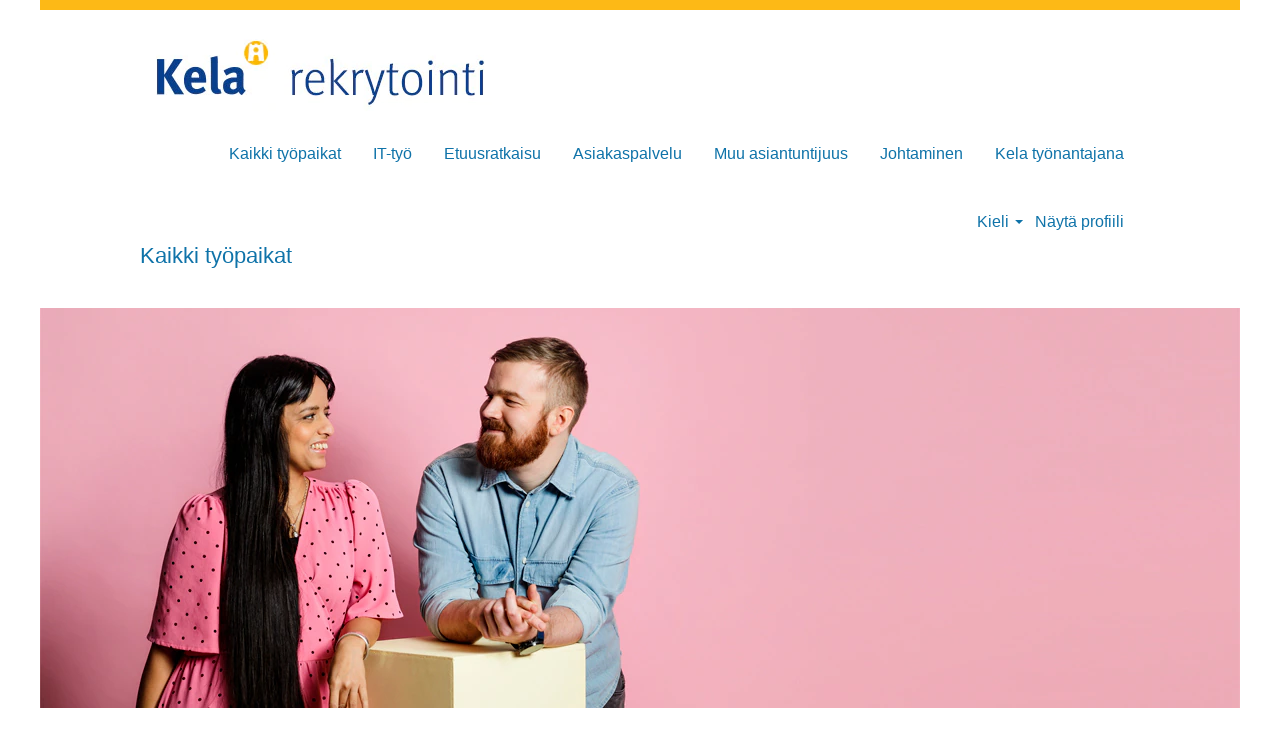

--- FILE ---
content_type: text/html;charset=UTF-8
request_url: https://ura.kela.fi/go/Kaikki-ty%C3%B6paikat/3747001/?q=&sortColumn=sort_location&sortDirection=asc
body_size: 44768
content:
<!DOCTYPE html>
<html class="html5" xml:lang="fi-FI" lang="fi-FI" xmlns="http://www.w3.org/1999/xhtml">

        <head>
            <meta http-equiv="X-UA-Compatible" content="IE=edge,chrome=1" />
            <meta http-equiv="Content-Type" content="text/html;charset=UTF-8" />
            <meta http-equiv="Content-Type" content="text/html; charset=utf-8" />
                <meta name="viewport" content="width=device-width, initial-scale=1.0" />
                        <link type="text/css" class="keepscript" rel="stylesheet" href="https://ura.kela.fi/platform/bootstrap/3.4.8_NES/css/bootstrap.min.css" />
                            <link type="text/css" rel="stylesheet" href="/platform/css/j2w/min/bootstrapV3.global.responsive.min.css?h=906dcb68" />
                <script type="text/javascript" src="https://performancemanager.successfactors.eu/verp/vmod_v1/ui/extlib/jquery_3.5.1/jquery.js"></script>
                <script type="text/javascript" src="https://performancemanager.successfactors.eu/verp/vmod_v1/ui/extlib/jquery_3.5.1/jquery-migrate.js"></script>
            <script type="text/javascript" src="/platform/js/jquery/jquery-migrate-1.4.1.js"></script>
            <title></title>
        <meta name="title" />
        <meta name="keywords" />
        <meta name="description" />   
        <link rel="canonical" href="https://ura.kela.fi/go/Kaikki-ty%C3%B6paikat/3747001/" />      
        <link rel="alternate" type="application/rss+xml" title="Kaikki työpaikat" href="https://ura.kela.fi/services/rss/category/?catid=3747001" />

        <meta prefix="og: http://ogp.me/ns#" property="og:title" />
        <meta prefix="og: http://ogp.me/ns#" property="og:description" />
        <meta name="twitter:card" content="summary" />
        <meta name="twitter:title" />
        <meta name="twitter:description" />
                <link type="text/css" rel="stylesheet" href="//rmkcdn.successfactors.com/893fa8b5/30fd53f7-1325-4147-b1e9-1.css" />
                            <link type="text/css" rel="stylesheet" href="/platform/csb/css/header1.css?h=906dcb68" />
                            <link type="text/css" rel="stylesheet" href="/platform/css/j2w/min/sitebuilderframework.min.css?h=906dcb68" />
                            <link type="text/css" rel="stylesheet" href="/platform/css/j2w/min/BS3ColumnizedSearch.min.css?h=906dcb68" />
                            <link type="text/css" rel="stylesheet" href="/platform/fontawesome4.7/css/font-awesome-4.7.0.min.css?h=906dcb68" /><script type="text/javascript"></script>

        <link rel="shortcut icon" type="image/x-icon" />
            <style id="antiClickjack" type="text/css">body{display:none !important;}</style>
            <script type="text/javascript" id="antiClickJackScript">
                if (self === top) {
                    var antiClickjack = document.getElementById("antiClickjack");
                    antiClickjack.parentNode.removeChild(antiClickjack);
                } else {
                    top.location = self.location;
                }
            </script>
        </head>

        <body class="coreCSB talentlanding-page body   body" id="body">

    <div class="ukCookiePolicy" style="display:none;">
        <div class="centered container "><p>Jatkamalla sivuston k&auml;ytt&ouml;&auml; hyv&auml;ksyt ev&auml;steiden k&auml;yt&ouml;n.</p> 
            <br />
            <button id="cookie-acknowledge" tabindex="1" title="Hyväksy" class="btn bannerButton" aria-label="Hyväksy evästeiden käyttö">
                Hyväksy</button>
            <button id="cookie-close" tabindex="1" title="Sulje" class="btn bannerButton" aria-label="Sulje evästeilmoitus">
                Sulje</button>
        </div>
    </div>

        <div id="outershell" class="outershell">

    <div id="header" class="header headermain slightlylimitwidth " role="banner">
            <div id="headerbordertop" class="headerbordertop slightlylimitwidth"></div>
        <script type="text/javascript">
            //<![CDATA[
            $(function()
            {
                /* Using 'skipLinkSafari' to include CSS styles specific to Safari. */
                if (navigator.userAgent.indexOf('Safari') != -1 && navigator.userAgent.indexOf('Chrome') == -1) {
                    $("#skipLink").attr('class', 'skipLinkSafari');
                }
            });
            //]]>
        </script>
        <div id="skip">
            <a href="#content" id="skipLink" class="skipLink" title="Siirry pääsisältöön"><span>Siirry pääsisältöön</span></a>
        </div>

        <div class="limitwidth">
            <div class="menu desktop upper">
                <div class="inner" role="navigation" aria-label="Ylätunniste Valikko">
                        <a href="/" title="Kela logo" style="display:inline-block">
                            <img class="logo" src="//rmkcdn.successfactors.com/893fa8b5/5c292810-fbc7-42ed-8dbb-9.jpg" alt="Kela logo" />
                        </a>
                    <ul class="nav nav-pills" role="list">
        <li><a href="/go/Kaikki-ty%C3%B6paikat/3747001/" title="Kaikki työpaikat">Kaikki työpaikat</a></li>
        <li><a href="/go/IT-ty%C3%B6/3747401/" title="IT-työ">IT-työ</a></li>
        <li><a href="/go/Etuusratkaisu/3747101/" title="Etuusratkaisu">Etuusratkaisu</a></li>
        <li><a href="/go/Asiakaspalvelu/3747201/" title="Asiakaspalvelu">Asiakaspalvelu</a></li>
        <li><a href="/go/Muu-asiantuntijuus/3747501/" title="Muu asiantuntijuus">Muu asiantuntijuus</a></li>
        <li><a href="/go/Johtaminen/3747301/" title="Johtaminen">Johtaminen</a></li>
        <li><a href="https://www.kela.fi/rekrytoi" title="Kela työnantajana (linkki avautuu uuteen ikkunaan)" target="_blank">Kela työnantajana</a></li>
                    </ul>
                </div>
            </div>
        </div>

        <div class="menu mobile upper">
                <a href="/" title="Kela logo">
                    <img class="logo" src="//rmkcdn.successfactors.com/893fa8b5/5c292810-fbc7-42ed-8dbb-9.jpg" alt="Kela logo" />
                </a>
            <div class="nav">
                    <div class="dropdown mobile-search">
                        <button id="searchToggleBtn" type="button" title="Haku" aria-label="Haku" class="dropdown-toggle" data-toggle="collapse" data-target="#searchSlideNav"><span class="mobilelink fa fa-search"></span></button>
                        <div id="searchSlideNav" class="dropdown-menu search-collapse">

        <div class="well well-small searchwell">
            <form class="form-inline jobAlertsSearchForm" name="keywordsearch" method="get" action="/search/" xml:lang="fi-FI" lang="fi-FI" style="margin: 0;" role="search">
                <input name="createNewAlert" type="hidden" value="false" />
                <div class="container-fluid">
                    <div class="row columnizedSearchForm">
                        <div class="column col-md-9">
                            <div class="fieldContainer row">
                                    <div class="col-md-6 rd-keywordsearch">
                                            <span class="lbl" aria-hidden="true">Hae hakusanalla</span>

                                        <i class="keywordsearch-icon"></i>
                                        <input type="text" class="keywordsearch-q columnized-search" name="q" maxlength="50" aria-label="Hae hakusanalla" />

                                    </div>
                                    <div class="col-md-6 rd-locationsearch">
                                            <span class="lbl" aria-hidden="true">Haku sijainnin perusteella</span>

                                        <i class="locationsearch-icon"></i>
                                        <input type="text" class="keywordsearch-locationsearch columnized-search" name="locationsearch" maxlength="50" aria-label="Haku sijainnin perusteella" />
                                    </div>
                            </div>
                        </div>
                        <div class="rd-searchbutton col-md-2">
                            <div class="row emptylabelsearchspace labelrow">
                                 
                            </div>
                            <div class="row">
                                <div class="col-md-12 col-sm-12 col-xs-12 search-submit">
                                            <input type="submit" class="btn keywordsearch-button" value="Hae työpaikkoja" />
                                </div>
                            </div>
                        </div>
                    </div>

                </div>
            </form>
        </div>
                        </div>
                    </div>
                <div class="dropdown mobile-nav">
                    <a id="hamburgerToggleBtn" href="#" title="Valikko" aria-label="Valikko" class="dropdown-toggle" aria-controls="nav-collapse-design1" aria-expanded="false" role="button" data-toggle="collapse" data-target="#nav-collapse-design1"><span class="mobilelink fa fa-bars"></span></a>
                    <ul id="nav-collapse-design1" class="dropdown-menu nav-collapse">
        <li><a href="/go/Kaikki-ty%C3%B6paikat/3747001/" title="Kaikki työpaikat">Kaikki työpaikat</a></li>
        <li><a href="/go/IT-ty%C3%B6/3747401/" title="IT-työ">IT-työ</a></li>
        <li><a href="/go/Etuusratkaisu/3747101/" title="Etuusratkaisu">Etuusratkaisu</a></li>
        <li><a href="/go/Asiakaspalvelu/3747201/" title="Asiakaspalvelu">Asiakaspalvelu</a></li>
        <li><a href="/go/Muu-asiantuntijuus/3747501/" title="Muu asiantuntijuus">Muu asiantuntijuus</a></li>
        <li><a href="/go/Johtaminen/3747301/" title="Johtaminen">Johtaminen</a></li>
        <li><a href="https://www.kela.fi/rekrytoi" title="Kela työnantajana (linkki avautuu uuteen ikkunaan)" target="_blank">Kela työnantajana</a></li>
                    </ul>
                </div>
            </div>
        </div>
        <div class="lower headersubmenu">
            <div class="inner limitwidth">
                <div class="links">
                        <div id="langListContainer" class="language node dropdown header-one headerlocaleselector">
        <a id="langDropDownToggleBtn" class="dropdown-toggle languageselector" role="button" aria-expanded="false" data-toggle="dropdown" href="#" aria-controls="langListDropDown">Kieli <span class="caret"></span></a>
        <ul id="langListDropDown" role="menu" aria-labelledby="langDropDownToggleBtn" class="dropdown-menu company-dropdown headerdropdown">
                <li role="none">
                    <a role="menuItem" href="https://ura.kela.fi?locale=fi_FI" lang="fi-FI">Suomi</a>
                </li>
                <li role="none">
                    <a role="menuItem" href="https://ura.kela.fi?locale=sv_SE" lang="sv-SE">Svenska</a>
                </li>
        </ul>
                        </div>
                        <div class="profile node">
			<div class="profileWidget">
					<a href="#" onclick="j2w.TC.handleViewProfileAction(event)" xml:lang="fi-FI" lang="fi-FI" style=" ">Näytä profiili</a>
			</div>
                        </div>





                </div>
            </div>
        </div>
    </div>
    <style type="text/css">
        #content {
            padding-top: 1px;
        }
    </style>

    <script type="text/javascript" classhtmlattribute="keepscript" src="/platform/js/j2w/j2w.bootstrap.collapse.js"></script>
    <script type="text/javascript" classhtmlattribute="keepscript" src="/platform/js/j2w/j2w.bootstrap.dropdown.js"></script>
            <div id="innershell" class="innershell">
                <div id="content" tabindex="-1" class="content" role="main">
                    <div class="inner">
        <div id="category-header">
                    <h1 id="category-name" class="fontcolor1d2db517925e4e3f55f919a8953fea84 fontalign-left" style="font-family:&quot;Trebuchet MS&quot;, Helvetica, sans-serif; font-size:22px;">Kaikki työpaikat
                    </h1>
        </div>
    <div class="row displayDTM " role="img" style=" ">
        <div class="col-xs-12 center unmodified backgroundimage0894767c-a9f8-4129-b85d-8 large-image-component" style="height: 400px;"></div>
    </div>

    <span id="catgroup-border"></span>
    <div id="search-wrapper">

        <div class="well well-small searchwell">
            <form class="form-inline jobAlertsSearchForm" name="keywordsearch" method="get" action="/search/" xml:lang="fi-FI" lang="fi-FI" style="margin: 0;" role="search">
                <input name="createNewAlert" type="hidden" value="false" />
                <div class="container-fluid">
                    <div class="row columnizedSearchForm">
                        <div class="column col-md-9">
                            <div class="fieldContainer row">
                                    <div class="col-md-6 rd-keywordsearch">
                                            <span class="lbl" aria-hidden="true">Hae hakusanalla</span>

                                        <i class="keywordsearch-icon"></i>
                                        <input type="text" class="keywordsearch-q columnized-search" name="q" maxlength="50" aria-label="Hae hakusanalla" />

                                    </div>
                                    <div class="col-md-6 rd-locationsearch">
                                            <span class="lbl" aria-hidden="true">Haku sijainnin perusteella</span>

                                        <i class="locationsearch-icon"></i>
                                        <input type="text" class="keywordsearch-locationsearch columnized-search" name="locationsearch" maxlength="50" aria-label="Haku sijainnin perusteella" />
                                    </div>
                            </div>
                                <div class="row optionsLink optionsLink-padding">
            <span>
                
                <a href="javascript:void(0)" rel="advance" role="button" id="options-search" class="search-option-link btn-link" aria-controls="moreOptionsDiv" data-toggle="collapse" aria-expanded="false" data-moreOptions="Näytä enemmän vaihtoehtoja" data-lessOptions="Näytä vähemmän vaihtoehtoja" data-target=".optionsDiv">Näytä enemmän vaihtoehtoja</a>
            </span>
                                </div>
            <div>
                <div id="moreOptionsDiv" style="" class="optionsDiv collapse">

                    <div id="optionsFacetLoading" class="optionsFacetLoading" aria-live="assertive">
                            <span>Ladataan...</span>
                    </div>
                    <div id="optionsFacetValues" class="optionsFacetValues" style="display:none" tabindex="-1">
                        <hr aria-hidden="true" />
                        <div id="newFacets" style="padding-bottom: 5px" class="row">
                                <div class="optionsFacet col-md-4">
                                    <div class="row">
                                        <label id="optionsFacetsDD_title_label" class="optionsFacet optionsFacet-label" for="optionsFacetsDD_title">
                                            Tehtävä
                                        </label>
                                    </div>
                                    <select id="optionsFacetsDD_title" name="optionsFacetsDD_title" class="optionsFacet-select optionsFacetsDD_title form-control-100">
                                        <option value="">Kaikki</option>
                                    </select>
                                </div>
                                <div class="optionsFacet col-md-4">
                                    <div class="row">
                                        <label id="optionsFacetsDD_city_label" class="optionsFacet optionsFacet-label" for="optionsFacetsDD_city">
                                            Paikkakunta
                                        </label>
                                    </div>
                                    <select id="optionsFacetsDD_city" name="optionsFacetsDD_city" class="optionsFacet-select optionsFacetsDD_city form-control-100">
                                        <option value="">Kaikki</option>
                                    </select>
                                </div>
                        </div>
                    </div>
                </div>
            </div>
                        </div>
                        <div class="rd-searchbutton col-md-2">
                            <div class="row emptylabelsearchspace labelrow">
                                 
                            </div>
                            <div class="row">
                                <div class="col-md-12 col-sm-12 col-xs-12 search-submit">
                                            <input type="submit" class="btn keywordsearch-button" value="Hae työpaikkoja" />
                                </div>
                            </div>
                        </div>
                    </div>

                </div>
            </form>
        </div>
        <div id="actions">
                    <div>
                <div class="span6">
                    <div class="savesearch-wrapper" id="savesearch-wrapper">
                <div class="well well-small well-sm">
                    <div class="savesearch" id="savesearch" xml:lang="fi-FI" lang="fi-FI">
                        <div class="alert alert-error alert-danger invalid-feedback frequency-error" tabindex="-1">
                            <span class="alert-icon-frequency-error fa fa-exclamation-circle"></span><div class="frequency-error-message" aria-live="polite" id="frequency-error-feedback"></div>
                        </div>
        <span class="subscribe-frequency-label">
            <label id="labelFrequencySpinBtn" for="j_idt267" aria-hidden="true">Valitse, kuinka monen päivän välein hakuvahti lähettää sähköpostiviestin Kelan avoimista työpaikoista.</label>
            <input id="j_idt267" type="number" class="form-control subscribe-frequency frequencySpinBtn" name="frequency" required="required" min="1" max="99" maxlength="2" value="7" oninput="j2w.Agent.setValidFrequency(this)" aria-labelledby="labelFrequencySpinBtn" />
        </span>
                        <div class="savesearch-buttons-wrapper">
                                <button class="btn savesearch-link" id="savesearch-link" tabindex="0"><i class="icon-envelope glyphicon-envelope" aria-hidden="true"></i> Luo hakuvahti</button>
                        </div>
                    </div>
                </div>
            <style type="text/css">
                form.emailsubscribe-form {
                    display: none;
                }
            </style>

        <form id="emailsubscribe" class="emailsubscribe-form form-inline" name="emailsubscribe" method="POST" action="/talentcommunity/subscribe/?locale=fi_FI&amp;cat=3747001" xml:lang="fi-FI" lang="fi-FI" novalidate="novalidate">
                <div class="well well-small well-sm">
                    <div class="alert alert-error alert-danger hidden frequency-error" tabindex="-1">
                        <button tabindex="0" type="button" class="close" onclick="$('.frequency-error').addClass('hidden'); return false;" title="Sulje"><span aria-hidden="true">×</span></button>
                        <div class="frequency-error-message" aria-live="polite"></div>
                    </div>
        <span class="subscribe-frequency-label">
            <label id="labelFrequencySpinBtn" for="j_idt278" aria-hidden="true">Valitse, kuinka monen päivän välein hakuvahti lähettää sähköpostiviestin Kelan avoimista työpaikoista.</label>
            <input id="j_idt278" type="number" class="form-control subscribe-frequency frequencySpinBtn" name="frequency" required="required" min="1" max="99" maxlength="2" value="7" oninput="j2w.Agent.setValidFrequency(this)" aria-labelledby="labelFrequencySpinBtn" />
        </span>
                    <input id="emailsubscribe-button" class="btn emailsubscribe-button" title="Luo hakuvahti" value="Luo hakuvahti" type="submit" style="float: none" />
                </div>
        </form>
                    </div>
                </div>
                    </div>
        </div>
    </div>
    <div id="job-table">
                <div class="pagination-top clearfix">

        <div class="paginationShell clearfix" xml:lang="fi-FI" lang="fi-FI">
                    <div class="well well-lg pagination-well pagination">
                        <div class="pagination-label-row">
                            <span class="paginationLabel" aria-label="Tulokset 1 – 2">Tulokset <b>1 – 2</b> / <b>2</b></span>
                            <span class="srHelp" style="font-size:0px">Sivu 1 / 1</span>
                        </div>
                    </div>
        </div>
                </div>

            <div class="searchResultsShell">
				<table id="searchresults" class="searchResults full table table-striped table-hover" cellpadding="0" cellspacing="0" aria-label="Hakutulokset: . Sivu 1 / 1, tulokset 1 - 2 / 2">
					<thead>
                            <tr id="search-results-header">
											<th id="hdrTitle" aria-sort="none" scope="col" width="33%">
												<span class="jobTitle">
													<a id="hdrTitleButton" class="jobTitle sort" role="button" href="/go/Kaikki-ty%C3%B6paikat/3747001/?q=&amp;sortColumn=sort_title&amp;sortDirection=asc#hdrTitleButton">Tehtävä
													</a>
												</span>
											</th>
											<th id="hdrLocation" aria-sort="ascending" scope="col" width="33%" class="hidden-phone">
												<span class="jobLocation">
													<a id="hdrLocationButton" role="button" class="jobLocation sort" href="/go/Kaikki-ty%C3%B6paikat/3747001/?q=&amp;sortColumn=sort_location&amp;sortDirection=desc#hdrLocationButton">Sijainti <img src="/platform/images/shared/uptri.png" border="0" alt="Sort ascending" />
													</a>
												</span>
											</th>
											<th id="hdrDate" aria-sort="none" scope="col" width="33%" class="hidden-phone">
												<span class="jobDate">
													<a id="hdrDateButton" role="button" href="/go/Kaikki-ty%C3%B6paikat/3747001/?q=&amp;sortColumn=referencedate&amp;sortDirection=asc#hdrDateButton">Julkaisupäivä
													</a>
												</span>
											</th>
									<td class="hidden-phone"></td>
                            </tr>
                            <tr id="search-results-filter" class="hidden-phone">
											<td id="filter-title">
												<label class="s508-hide" for="title">Tehtävä</label><input id="title" data-column="title" class="filter-input" style="width: 100%;" title="Suodata: Tehtävä" type="text" name="title" maxlength="50" />
											</td>
											<td id="filter-location" class="hidden-phone">
												<label class="s508-hide" for="location">Sijainti</label><input id="location" data-column="location" class="filter-input" style="width: 100%;" title="Suodata: Sijainti" type="text" name="location" maxlength="50" />
											</td>
											<td id="filter-date" nowrap="nowrap">
												<label class="s508-hide" for="date">Julkaisupäivä (pp.kk.vvvv)</label><input id="date" data-column="referencedate" class="filter-input" style="width: 100%;" title="Suodata: Julkaisupäivä" type="text" name="date" />
											</td>

                                <td id="filter-submit">
                                    <form id="searchfilter" method="get" action="/go/Kaikki-ty%C3%B6paikat/3747001/#searchresults" name="searchfilter">
                                        <input type="submit" id="searchfilter-submit" value="Suodata" class="btn btn-default" />
                                        <input id="q" type="hidden" name="q" />
                                        <input id="q2" type="hidden" name="q2" />
										<input id="alertId" type="hidden" name="alertId" />
                                            <input id="locationsearch" type="hidden" name="locationsearch" />

                                        <a id="reset" role="button" href="/go/Kaikki-ty%C3%B6paikat/3747001/?q=#reset">Nollaa</a>
                                    </form>

                                    <script type="text/javascript">
                                        //<![CDATA[
                                            $searchfilter = $('#searchfilter');
                                            $(function() {
                                                $('.filter-input').keypress(function(e){
                                                    if (e.keyCode == 13) {
                                                        copyInputFieldsToForm('.filter-input');
                                                        $searchfilter.trigger('submit');
                                                    }
                                                });
                                            });
                                            $searchfilter.submit(function(e){
                                                copyInputFieldsToForm('.filter-input');
                                            });
                                            function copyInputFieldsToForm(selector) {
                                                $(selector).each(function(index,item){
                                                    $item = $(item);
                                                    var $input = $("<input>").attr("type", "hidden").attr("name", $item.attr('name') ).val( $item.val() );
                                                    $item.attr('disabled','disabled').removeAttr('id').removeAttr('name');
                                                    $searchfilter.append( $input );
                                                });
                                            }
                                        //]]>
                                    </script>
                                </td>
                            </tr>
                    </thead>
                    <tbody>

                            <tr class="data-row">
                                                <td class="colTitle" headers="hdrTitle">
													<span class="jobTitle hidden-phone">
														<a href="/job/Helsinki-Viestint%C3%A4johtaja/1284090101/" class="jobTitle-link">Viestintäjohtaja</a>
													</span>
                                                    <div class="jobdetail-phone visible-phone">
                                                                    <span class="jobTitle visible-phone">
                                                                        <a class="jobTitle-link" href="/job/Helsinki-Viestint%C3%A4johtaja/1284090101/">Viestintäjohtaja</a>
                                                                    </span>
                                                                    <span class="jobLocation visible-phone">
        
        <span class="jobLocation">
            Helsinki, FI
            
        </span></span>
                                                                    <span class="jobDate visible-phone">16.1.2026
													                </span>
                                                    </div>
                                                </td>
											<td class="colLocation hidden-phone" headers="hdrLocation">
        
        <span class="jobLocation">
            Helsinki, FI
            
        </span>
											</td>
											<td class="colDate hidden-phone" nowrap="nowrap" headers="hdrDate">
												<span class="jobDate">16.1.2026
												</span>
											</td>
									<td class="hidden-phone"></td>
                            </tr>

                            <tr class="data-row">
                                                <td class="colTitle" headers="hdrTitle">
													<span class="jobTitle hidden-phone">
														<a href="/job/Rovaniemi-Palveluasiantuntijoita/1287118301/" class="jobTitle-link">Palveluasiantuntijoita</a>
													</span>
                                                    <div class="jobdetail-phone visible-phone">
                                                                    <span class="jobTitle visible-phone">
                                                                        <a class="jobTitle-link" href="/job/Rovaniemi-Palveluasiantuntijoita/1287118301/">Palveluasiantuntijoita</a>
                                                                    </span>
                                                                    <span class="jobLocation visible-phone">
        
        <span class="jobLocation">
            Rovaniemi, FI
            
        </span></span>
                                                                    <span class="jobDate visible-phone">26.1.2026
													                </span>
                                                    </div>
                                                </td>
											<td class="colLocation hidden-phone" headers="hdrLocation">
        
        <span class="jobLocation">
            Rovaniemi, FI
            
        </span>
											</td>
											<td class="colDate hidden-phone" nowrap="nowrap" headers="hdrDate">
												<span class="jobDate">26.1.2026
												</span>
											</td>
									<td class="hidden-phone"></td>
                            </tr>
                    </tbody>

                </table>
            </div>

            <script src="/platform/js/jquery/jquery.watermark.js" type="text/javascript"></script>
            <script type="text/javascript">jQuery(function($){$('#title').watermark('Tehtävä');
$('#location').watermark('Sijainti');
$('#date').watermark('Julkaisupäivä (pp.kk.vvvv)');
$('#title').watermark('Tehtävä');
$('#location').watermark('Sijainti');
$('#date').watermark('Julkaisupäivä (pp.kk.vvvv)');
$('#distance').watermark('');
});
            </script>
    </div>
                    </div>
                </div>
            </div>

    <div id="footer" class="slightlylimitwidth" role="contentinfo">
        <div id="footerRowTop" class="footer footerRow">
            <div class="container limitwidth">

    <div id="footerInnerLinksSocial" class="row">
        <ul class="inner links" role="list">
                    <li><a href="/go/Kaikki-ty%C3%B6paikat/3747001/" title="Kaikki työpaikat">Kaikki työpaikat</a></li>
                    <li><a href="/go/IT-ty%C3%B6/3747401/" title="IT-työ">IT-työ</a></li>
                    <li><a href="/go/Etuusratkaisu/3747101/" title="Etuusratkaisu">Etuusratkaisu</a></li>
                    <li><a href="/go/Asiakaspalvelu/3747201/" title="Asiakaspalvelu">Asiakaspalvelu</a></li>
                    <li><a href="/go/Muu-asiantuntijuus/3747501/" title="Muu asiantuntijuus">Muu asiantuntijuus</a></li>
                    <li><a href="/go/Johtaminen/3747301/" title="Johtaminen">Johtaminen</a></li>
                    <li><a href="https://www.kela.fi/rekrytoi" title="Kela työnantajana (linkki avautuu uuteen ikkunaan)" target="_blank">Kela työnantajana</a></li>
                    <li><a href="/content/Saavutettavuusseloste/?locale=fi_FI" title="Saavutettavuusseloste">Saavutettavuusseloste</a></li>
                    <li><a href="/content/Ajankohtaista-rekrytointisovelluksesta/?locale=fi_FI" title="Ajankohtaista rekrytointisovelluksesta">Ajankohtaista rekrytointisovelluksesta</a></li>
        </ul>
            <div class="rightfloat">
                    <ul class="disclaimer social-links" role="list">
                                <li class="social-icons">
                                        <a href="https://www.facebook.com/kelafpa/" class="social-icon btn-facebook" target="_blank" aria-label="Vieraile Facebook-sivullamme" aria-description="Avautuu uudessa välilehdessä." title="facebook">
                                            <svg width="48px" height="48px" viewBox="0 0 24 24">
                                                <path fill="#ffffff" id="facebook1" d="M12 2.03998C6.5 2.03998 2 6.52998 2 12.06C2 17.06 5.66 21.21 10.44 21.96V14.96H7.9V12.06H10.44V9.84998C10.44 7.33998 11.93 5.95998 14.22 5.95998C15.31 5.95998 16.45 6.14998 16.45 6.14998V8.61998H15.19C13.95 8.61998 13.56 9.38998 13.56 10.18V12.06H16.34L15.89 14.96H13.56V21.96C15.9164 21.5878 18.0622 20.3855 19.6099 18.57C21.1576 16.7546 22.0054 14.4456 22 12.06C22 6.52998 17.5 2.03998 12 2.03998Z"></path>
                                            </svg>
                                    </a>
                                </li>
                                <li class="social-icons">
                                        <a href="https://www.youtube.com/user/Kelakanava" class="social-icon btn-youtube" target="_blank" aria-label="Käy YouTube-kanavallamme" aria-description="Avautuu uudessa välilehdessä." title="youtube">
                                            <svg width="48px" height="48px" viewBox="0 0 24 24">
                                                <path fill="#ffffff" id="youtube1" d="M19.67 8.14002C19.5811 7.7973 19.4028 7.48433 19.1533 7.23309C18.9038 6.98185 18.5921 6.80134 18.25 6.71001C16.176 6.4654 14.0883 6.35517 12 6.38001C9.91174 6.35517 7.82405 6.4654 5.75001 6.71001C5.40793 6.80134 5.09622 6.98185 4.84674 7.23309C4.59725 7.48433 4.41894 7.7973 4.33001 8.14002C4.10282 9.41396 3.99236 10.706 4.00001 12C3.99198 13.3007 4.10244 14.5994 4.33001 15.88C4.42355 16.2172 4.60391 16.5239 4.85309 16.7696C5.10226 17.0153 5.41153 17.1913 5.75001 17.28C7.82405 17.5246 9.91174 17.6349 12 17.61C14.0883 17.6349 16.176 17.5246 18.25 17.28C18.5885 17.1913 18.8978 17.0153 19.1469 16.7696C19.3961 16.5239 19.5765 16.2172 19.67 15.88C19.8976 14.5994 20.008 13.3007 20 12C20.0077 10.706 19.8972 9.41396 19.67 8.14002ZM10.36 14.39V9.63001L14.55 12L10.36 14.38V14.39Z"></path>
                                            </svg>
                                    </a>
                                </li>
                                <li class="social-icons">
                                        <a href="https://www.linkedin.com/company/kela/" class="social-icon btn-linkedin" target="_blank" aria-label="Seuraa meitä LinkedInissä" aria-description="Avautuu uudessa välilehdessä." title="linkedin">
                                            <svg width="48px" height="48px" viewBox="0 0 48 48">
                                                <path fill="#ffffff" id="linkedin1" d="M41,4.1H7A2.9,2.9,0,0,0,4,7V41.1A2.9,2.9,0,0,0,7,44H41a2.9,2.9,0,0,0,2.9-2.9V7A2.9,2.9,0,0,0,41,4.1Zm-25.1,34h-6v-19h6Zm-3-21.6A3.5,3.5,0,0,1,9.5,13a3.4,3.4,0,0,1,6.8,0A3.5,3.5,0,0,1,12.9,16.5ZM38,38.1H32.1V28.8c0-2.2,0-5-3.1-5s-3.5,2.4-3.5,4.9v9.4H19.6v-19h5.6v2.6h.1a6.2,6.2,0,0,1,5.6-3.1c6,0,7.1,3.9,7.1,9.1Z"></path>
                                            </svg>
                                    </a>
                                </li>
                                <li class="social-icons">
                                        <a href="https://www.instagram.com/kela_fpa/" class="social-icon btn-instagram" target="_blank" aria-label="Seuraa meitä Instagramissa" aria-description="Avautuu uudessa välilehdessä." title="instagram">
                                            <svg fill="#ffffff" width="48px" height="48px" viewBox="0 0 32 32"><path id="instagram1" d="M20.445 5h-8.891A6.559 6.559 0 0 0 5 11.554v8.891A6.559 6.559 0 0 0 11.554 27h8.891a6.56 6.56 0 0 0 6.554-6.555v-8.891A6.557 6.557 0 0 0 20.445 5zm4.342 15.445a4.343 4.343 0 0 1-4.342 4.342h-8.891a4.341 4.341 0 0 1-4.341-4.342v-8.891a4.34 4.34 0 0 1 4.341-4.341h8.891a4.342 4.342 0 0 1 4.341 4.341l.001 8.891z"></path><path d="M16 10.312c-3.138 0-5.688 2.551-5.688 5.688s2.551 5.688 5.688 5.688 5.688-2.551 5.688-5.688-2.55-5.688-5.688-5.688zm0 9.163a3.475 3.475 0 1 1-.001-6.95 3.475 3.475 0 0 1 .001 6.95zM21.7 8.991a1.363 1.363 0 1 1-1.364 1.364c0-.752.51-1.364 1.364-1.364z"></path></svg>
                                    </a>
                                </li>
                    </ul>
            </div>
        </div>
            </div>
        </div>

        <div id="footerRowBottom" class="footer footerRow">
            <div class="container limitwidth">
                    <p>© Kansaneläkelaitos</p>
            </div>
        </div>
    </div>
        </div>
            <script class="keepscript" src="https://ura.kela.fi/platform/bootstrap/3.4.8_NES/js/lib/dompurify/purify.min.js" type="text/javascript"></script>
            <script class="keepscript" src="https://ura.kela.fi/platform/bootstrap/3.4.8_NES/js/bootstrap.min.js" type="text/javascript"></script><script type="text/javascript"></script>
		<script type="text/javascript">
		//<![CDATA[
			$(function() 
			{
				var ctid = 'c2d89790-51fb-4be5-b4ac-0321ee839406';
				var referrer = '';
				var landing = document.location.href;
				var brand = '';
				$.ajax({ url: '/services/t/l'
						,data: 'referrer='+ encodeURIComponent(referrer)
								+ '&ctid=' + ctid 
								+ '&landing=' + encodeURIComponent(landing)
								+ '&brand=' + brand
						,dataType: 'json'
						,cache: false
						,success: function(){}
				});
			});
		//]]>
		</script>
        <script type="text/javascript">
            //<![CDATA[
            $(function() {
                $('input:submit,button:submit').each(function(){
                    var submitButton = $(this);
                    if(submitButton.val() == '') submitButton.val('');
                });

                $('input, textarea').placeholder();
            });
            //]]>
        </script>
					<script type="text/javascript" src="/platform/js/localized/strings_fi_FI.js?h=906dcb68"></script>
					<script type="text/javascript" src="/platform/js/j2w/min/j2w.core.min.js?h=906dcb68"></script>
					<script type="text/javascript" src="/platform/js/j2w/min/j2w.tc.min.js?h=906dcb68"></script>

		<script type="text/javascript">
			//<![CDATA[
				j2w.init({
					"cookiepolicy"   : 3,
					"useSSL"         : true,
					"isUsingSSL"     : true,
					"isResponsive"   : true,
					"categoryId"     : 3747001,
					"siteTypeId"     : 1,
					"ssoCompanyId"   : 'kansanelke',
					"ssoUrl"         : 'https://career2.successfactors.eu',
					"passwordRegEx"  : '^(?=.{6,20}$)(?!.*(.)\\1{3})(?=.*([\\d]|[^\\w\\d\\s]))(?=.*[A-Za-z])(?!.*[\\u007F-\\uFFFF\\s])',
					"emailRegEx"     : '^(?![+])(?=([a-zA-Z0-9\\\'.+!_-])+[@]([a-zA-Z0-9]|[a-zA-Z0-9][a-zA-Z0-9.-]*[a-zA-Z0-9])[.]([a-zA-Z]){1,63}$)(?!.*[\\u007F-\\uFFFF\\s,])(?!.*[.]{2})',
					"hasATSUserID"	 : false,
					"useCASWorkflow" : true,
					"brand"          : "",
					"dpcsStateValid" : true
					,       'locale'         : 'fi_FI'
				});

				j2w.TC.init({
					"seekConfig" : {
						"url" : 'https\x3A\x2F\x2Fwww.seek.com.au\x2Fapi\x2Fiam\x2Foauth2\x2Fauthorize',
						"id"  : 'successfactors12',
						"advertiserid" : ''
					}
				});

				$.ajaxSetup({
					cache   : false,
					headers : {
						"X-CSRF-Token" : "239884d4-7d90-4c0e-9982-daf11f7c76f0"
					}
				});
			//]]>
		</script>
					<script type="text/javascript" src="/platform/js/search/search.js?h=906dcb68"></script>
					<script type="text/javascript" src="/platform/js/j2w/min/j2w.user.min.js?h=906dcb68"></script>
					<script type="text/javascript" src="/platform/js/j2w/min/j2w.agent.min.js?h=906dcb68"></script>
        
        <script type="text/javascript" src="/platform/js/jquery/js.cookie-2.2.1.min.js"></script>
        <script type="text/javascript" src="/platform/js/jquery/jquery.lightbox_me.js"></script>
        <script type="text/javascript" src="/platform/js/jquery/jquery.placeholder.2.0.7.min.js"></script>
        <script type="text/javascript" src="/js/override.js?locale=fi_FI&amp;i=585698594"></script>
        <script type="text/javascript">
            const jobAlertSpans = document.querySelectorAll("[data-testid=jobAlertSpanText]");
            jobAlertSpans?.forEach((jobEl) => {
              jobEl.textContent = window?.jsStr?.tcjobresultscreatejobalertsdetailstext || "";
            });
        </script>
            <script type="text/javascript">
            //<![CDATA[
                if (Cookies && !Cookies.get('rmk12')) {
                    $('.ukCookiePolicy').show();

                    $('#cookie-close').click(function () {
                        closeBanner();
                    });

                    $('#cookie-acknowledge').click(function () {
                        closeBanner(true);
                    });

                    /**
                     * Closes the cookie banner, optionally dropping a cookie to keep the banner from reappearing.
                     * @param {boolean=} bDropCookie - If true, a cookie will be dropped to prevent the banner from
                     *     being shown again.
                     */
                    function closeBanner(bDropCookie) {
                        if (bDropCookie) {
                            Cookies.set('rmk12', 1, {
                                expires: (function () {
                                    var i = new Date;
                                    i.setFullYear(i.getFullYear() + 30);
                                    return i;
                                }())
                            });
                        }

                        $('div.ukCookiePolicy').remove();

                        /* When the banner is removed, the fixed header may need to be resized. If there is no fixed
                        header, this event goes unhandled. Please see header.xhtml. */
                        $(document).trigger('resizeFixedHeader');

                        $("#skipLink").focus();
                    }
                }
            //]]>
            </script>
            <script type="text/javascript">
                //<![CDATA[
                    var subscribeWidgetSetup = {
                        action                : 'subscribe',
                        usingJobAlertsManager : false
                    };
                //]]>
            </script>
					<script type="text/javascript" src="/platform/js/tc/subscribeWidget.js?h=906dcb68"></script>
                        <script type="text/javascript">
                            //<![CDATA[
                            $(function() {
                                $('.emailsubscribe-button').click(function (e) {
                                    e.preventDefault();
                                    var $frequency = $('.subscribe-frequency').val();
                                    var rcmLoggedIn = false;
                                    var action = rcmLoggedIn ? 'alertCreate' : 'subscribe';
                                    var result = j2w.Agent.validateFrequency($frequency);
                                    if (!result.length) {
                                        j2w.TC.collectForCASWorkflow({
                                            "emailAddress": '',
                                            "action": action,
                                            "socialSrc": '',
                                            "frequency": parseFloat($frequency)
                                        });
                                    } else {
                                        if (j2w.Args.get('isResponsive')) {
                                            $('.frequency-error-message').html(result.concat('<br/>'));
                                            $('.frequency-error').removeClass('hidden');
                                        } else {
                                            alert(result.join('\n'));
                                        }
                                    }
                                });
                            });
                            //]]>
                        </script>
					<script type="text/javascript" src="/platform/js/j2w/min/options-search.min.js?h=906dcb68"></script>
            <script type="application/javascript">
                //<![CDATA[
                var j2w = j2w || {};
                j2w.search = j2w.search || {};
                j2w.search.options = {
                    isOpen: false,
                    facets: ["title","city"],
                    showPicklistAllLocales : false
                };
                //]]>
            </script>
		</body>
    </html>

--- FILE ---
content_type: text/css
request_url: https://rmkcdn.successfactors.com/893fa8b5/30fd53f7-1325-4147-b1e9-1.css
body_size: 3013
content:
/* Correlation Id: [1a71af3c-4a96-4628-a0be-77adbbb05928] */.pagination-well{float:right;}body.coreCSB div.ukCookiePolicy > div.container{background:rgba(247,244,244,1.0) !important;}body.coreCSB div.ukCookiePolicy > div.container,div.ukCookiePolicy h3,div.ukCookiePolicy h4,div.ukCookiePolicy h5{color:rgb(68,68,68) !important;}body.coreCSB div.ukCookiePolicy > div.container a:hover,body.coreCSB div.ukCookiePolicy > div.container a:focus{color:rgb(87,157,194) !important;}body.coreCSB div.ukCookiePolicy > div.container a,body.coreCSB div.ukCookiePolicy > div.container a{color:rgb(15,115,169) !important;}body.coreCSB div.ukCookiePolicy > div.container button.btn:hover,body.coreCSB div.ukCookiePolicy > div.container button.btn:focus{background:rgba(87,157,194,1.0) !important;}body.coreCSB div.ukCookiePolicy > div.container button.btn,body.coreCSB div.ukCookiePolicy > div.container button.btn{background:rgba(15,115,169,1.0) !important;}body.coreCSB div.ukCookiePolicy > div.container button.btn,body.coreCSB div.ukCookiePolicy > div.container button.btn{color:rgb(255,255,255) !important;}.job .job-location .jobmarkets{display:none;}#similar-jobs{display:none;}.job .job-location .jobsegments{display:none;}body.coreCSB .fontcolorb9a00efb6f5c6e8a56a91390486728b2,body.coreCSB .fontcolorb9a00efb6f5c6e8a56a91390486728b2 h1,body.coreCSB .fontcolorb9a00efb6f5c6e8a56a91390486728b2 h2,body.coreCSB .fontcolorb9a00efb6f5c6e8a56a91390486728b2 h3,body.coreCSB .fontcolorb9a00efb6f5c6e8a56a91390486728b2 h4,body.coreCSB .fontcolorb9a00efb6f5c6e8a56a91390486728b2 h5,body.coreCSB .fontcolorb9a00efb6f5c6e8a56a91390486728b2 h6,body.coreCSB .fontcolorb9a00efb6f5c6e8a56a91390486728b2 .force .the .color{color:rgb(253,185,22) !important;}body.coreCSB .backgroundcolorb9a00efb6f5c6e8a56a91390486728b2{background-color:rgba(253,185,22,1.0);}body.coreCSB .bordercolorb9a00efb6f5c6e8a56a91390486728b2{border-color:rgba(253,185,22,1.0);}body.coreCSB .linkcolorb9a00efb6f5c6e8a56a91390486728b2 a, html > body.coreCSB a.linkcolorb9a00efb6f5c6e8a56a91390486728b2{color:rgb(253,185,22) !important;}body.coreCSB .linkhovercolorb9a00efb6f5c6e8a56a91390486728b2 a:not(.btn):hover,body.coreCSB .linkhovercolorb9a00efb6f5c6e8a56a91390486728b2 a:not(.btn):focus,html > body.coreCSB a.linkhovercolorb9a00efb6f5c6e8a56a91390486728b2:not(.btn):hover,body.coreCSB#body a.linkhovercolorb9a00efb6f5c6e8a56a91390486728b2:not(.btn):focus{color:rgb(253,185,22) !important;}body.coreCSB .linkhovercolorb9a00efb6f5c6e8a56a91390486728b2 > span > a:hover,body.coreCSB .linkhovercolorb9a00efb6f5c6e8a56a91390486728b2 > span > a:focus{color:rgb(253,185,22) !important;}body.coreCSB .customheaderlinkhovercolorb9a00efb6f5c6e8a56a91390486728b2 a:not(.btn):focus{border:1px dashed rgba(253,185,22,1.0) !important; outline:none !important; box-shadow: none;}body.coreCSB .fontcolor1d2db517925e4e3f55f919a8953fea84,body.coreCSB .fontcolor1d2db517925e4e3f55f919a8953fea84 h1,body.coreCSB .fontcolor1d2db517925e4e3f55f919a8953fea84 h2,body.coreCSB .fontcolor1d2db517925e4e3f55f919a8953fea84 h3,body.coreCSB .fontcolor1d2db517925e4e3f55f919a8953fea84 h4,body.coreCSB .fontcolor1d2db517925e4e3f55f919a8953fea84 h5,body.coreCSB .fontcolor1d2db517925e4e3f55f919a8953fea84 h6,body.coreCSB .fontcolor1d2db517925e4e3f55f919a8953fea84 .force .the .color{color:rgb(15,115,169) !important;}body.coreCSB .backgroundcolor1d2db517925e4e3f55f919a8953fea84{background-color:rgba(15,115,169,1.0);}body.coreCSB .bordercolor1d2db517925e4e3f55f919a8953fea84{border-color:rgba(15,115,169,1.0);}body.coreCSB .linkcolor1d2db517925e4e3f55f919a8953fea84 a, html > body.coreCSB a.linkcolor1d2db517925e4e3f55f919a8953fea84{color:rgb(15,115,169) !important;}body.coreCSB .linkhovercolor1d2db517925e4e3f55f919a8953fea84 a:not(.btn):hover,body.coreCSB .linkhovercolor1d2db517925e4e3f55f919a8953fea84 a:not(.btn):focus,html > body.coreCSB a.linkhovercolor1d2db517925e4e3f55f919a8953fea84:not(.btn):hover,body.coreCSB#body a.linkhovercolor1d2db517925e4e3f55f919a8953fea84:not(.btn):focus{color:rgb(15,115,169) !important;}body.coreCSB .linkhovercolor1d2db517925e4e3f55f919a8953fea84 > span > a:hover,body.coreCSB .linkhovercolor1d2db517925e4e3f55f919a8953fea84 > span > a:focus{color:rgb(15,115,169) !important;}body.coreCSB .customheaderlinkhovercolor1d2db517925e4e3f55f919a8953fea84 a:not(.btn):focus{border:1px dashed rgba(15,115,169,1.0) !important; outline:none !important; box-shadow: none;}body.coreCSB .fontcolorc63bfd23,body.coreCSB .fontcolorc63bfd23 h1,body.coreCSB .fontcolorc63bfd23 h2,body.coreCSB .fontcolorc63bfd23 h3,body.coreCSB .fontcolorc63bfd23 h4,body.coreCSB .fontcolorc63bfd23 h5,body.coreCSB .fontcolorc63bfd23 h6,body.coreCSB .fontcolorc63bfd23 .force .the .color{color:rgb(87,157,194) !important;}body.coreCSB .backgroundcolorc63bfd23{background-color:rgba(87,157,194,1.0);}body.coreCSB .bordercolorc63bfd23{border-color:rgba(87,157,194,1.0);}body.coreCSB .linkcolorc63bfd23 a, html > body.coreCSB a.linkcolorc63bfd23{color:rgb(87,157,194) !important;}body.coreCSB .linkhovercolorc63bfd23 a:not(.btn):hover,body.coreCSB .linkhovercolorc63bfd23 a:not(.btn):focus,html > body.coreCSB a.linkhovercolorc63bfd23:not(.btn):hover,body.coreCSB#body a.linkhovercolorc63bfd23:not(.btn):focus{color:rgb(87,157,194) !important;}body.coreCSB .linkhovercolorc63bfd23 > span > a:hover,body.coreCSB .linkhovercolorc63bfd23 > span > a:focus{color:rgb(87,157,194) !important;}body.coreCSB .customheaderlinkhovercolorc63bfd23 a:not(.btn):focus{border:1px dashed rgba(87,157,194,1.0) !important; outline:none !important; box-shadow: none;}body.coreCSB .fontcolora880bb1b,body.coreCSB .fontcolora880bb1b h1,body.coreCSB .fontcolora880bb1b h2,body.coreCSB .fontcolora880bb1b h3,body.coreCSB .fontcolora880bb1b h4,body.coreCSB .fontcolora880bb1b h5,body.coreCSB .fontcolora880bb1b h6,body.coreCSB .fontcolora880bb1b .force .the .color{color:rgb(68,68,68) !important;}body.coreCSB .backgroundcolora880bb1b{background-color:rgba(68,68,68,1.0);}body.coreCSB .bordercolora880bb1b{border-color:rgba(68,68,68,1.0);}body.coreCSB .linkcolora880bb1b a, html > body.coreCSB a.linkcolora880bb1b{color:rgb(68,68,68) !important;}body.coreCSB .linkhovercolora880bb1b a:not(.btn):hover,body.coreCSB .linkhovercolora880bb1b a:not(.btn):focus,html > body.coreCSB a.linkhovercolora880bb1b:not(.btn):hover,body.coreCSB#body a.linkhovercolora880bb1b:not(.btn):focus{color:rgb(68,68,68) !important;}body.coreCSB .linkhovercolora880bb1b > span > a:hover,body.coreCSB .linkhovercolora880bb1b > span > a:focus{color:rgb(68,68,68) !important;}body.coreCSB .customheaderlinkhovercolora880bb1b a:not(.btn):focus{border:1px dashed rgba(68,68,68,1.0) !important; outline:none !important; box-shadow: none;}body.coreCSB .fontcolorb6a533a1,body.coreCSB .fontcolorb6a533a1 h1,body.coreCSB .fontcolorb6a533a1 h2,body.coreCSB .fontcolorb6a533a1 h3,body.coreCSB .fontcolorb6a533a1 h4,body.coreCSB .fontcolorb6a533a1 h5,body.coreCSB .fontcolorb6a533a1 h6,body.coreCSB .fontcolorb6a533a1 .force .the .color{color:rgb(0,52,127) !important;}body.coreCSB .backgroundcolorb6a533a1{background-color:rgba(0,52,127,1.0);}body.coreCSB .bordercolorb6a533a1{border-color:rgba(0,52,127,1.0);}body.coreCSB .linkcolorb6a533a1 a, html > body.coreCSB a.linkcolorb6a533a1{color:rgb(0,52,127) !important;}body.coreCSB .linkhovercolorb6a533a1 a:not(.btn):hover,body.coreCSB .linkhovercolorb6a533a1 a:not(.btn):focus,html > body.coreCSB a.linkhovercolorb6a533a1:not(.btn):hover,body.coreCSB#body a.linkhovercolorb6a533a1:not(.btn):focus{color:rgb(0,52,127) !important;}body.coreCSB .linkhovercolorb6a533a1 > span > a:hover,body.coreCSB .linkhovercolorb6a533a1 > span > a:focus{color:rgb(0,52,127) !important;}body.coreCSB .customheaderlinkhovercolorb6a533a1 a:not(.btn):focus{border:1px dashed rgba(0,52,127,1.0) !important; outline:none !important; box-shadow: none;}body.coreCSB .fontcolor76a1865d,body.coreCSB .fontcolor76a1865d h1,body.coreCSB .fontcolor76a1865d h2,body.coreCSB .fontcolor76a1865d h3,body.coreCSB .fontcolor76a1865d h4,body.coreCSB .fontcolor76a1865d h5,body.coreCSB .fontcolor76a1865d h6,body.coreCSB .fontcolor76a1865d .force .the .color{color:rgb(247,244,244) !important;}body.coreCSB .backgroundcolor76a1865d{background-color:rgba(247,244,244,1.0);}body.coreCSB .bordercolor76a1865d{border-color:rgba(247,244,244,1.0);}body.coreCSB .linkcolor76a1865d a, html > body.coreCSB a.linkcolor76a1865d{color:rgb(247,244,244) !important;}body.coreCSB .linkhovercolor76a1865d a:not(.btn):hover,body.coreCSB .linkhovercolor76a1865d a:not(.btn):focus,html > body.coreCSB a.linkhovercolor76a1865d:not(.btn):hover,body.coreCSB#body a.linkhovercolor76a1865d:not(.btn):focus{color:rgb(247,244,244) !important;}body.coreCSB .linkhovercolor76a1865d > span > a:hover,body.coreCSB .linkhovercolor76a1865d > span > a:focus{color:rgb(247,244,244) !important;}body.coreCSB .customheaderlinkhovercolor76a1865d a:not(.btn):focus{border:1px dashed rgba(247,244,244,1.0) !important; outline:none !important; box-shadow: none;}body.coreCSB .fontcolor3364b807f4c9f1aa,body.coreCSB .fontcolor3364b807f4c9f1aa h1,body.coreCSB .fontcolor3364b807f4c9f1aa h2,body.coreCSB .fontcolor3364b807f4c9f1aa h3,body.coreCSB .fontcolor3364b807f4c9f1aa h4,body.coreCSB .fontcolor3364b807f4c9f1aa h5,body.coreCSB .fontcolor3364b807f4c9f1aa h6,body.coreCSB .fontcolor3364b807f4c9f1aa .force .the .color{color:rgb(255,255,255) !important;}body.coreCSB .backgroundcolor3364b807f4c9f1aa{background-color:rgba(255,255,255,1.0);}body.coreCSB .bordercolor3364b807f4c9f1aa{border-color:rgba(255,255,255,1.0);}body.coreCSB .linkcolor3364b807f4c9f1aa a, html > body.coreCSB a.linkcolor3364b807f4c9f1aa{color:rgb(255,255,255) !important;}body.coreCSB .linkhovercolor3364b807f4c9f1aa a:not(.btn):hover,body.coreCSB .linkhovercolor3364b807f4c9f1aa a:not(.btn):focus,html > body.coreCSB a.linkhovercolor3364b807f4c9f1aa:not(.btn):hover,body.coreCSB#body a.linkhovercolor3364b807f4c9f1aa:not(.btn):focus{color:rgb(255,255,255) !important;}body.coreCSB .linkhovercolor3364b807f4c9f1aa > span > a:hover,body.coreCSB .linkhovercolor3364b807f4c9f1aa > span > a:focus{color:rgb(255,255,255) !important;}body.coreCSB .customheaderlinkhovercolor3364b807f4c9f1aa a:not(.btn):focus{border:1px dashed rgba(255,255,255,1.0) !important; outline:none !important; box-shadow: none;}body.coreCSB .fontcolor79152ab01b738a72,body.coreCSB .fontcolor79152ab01b738a72 h1,body.coreCSB .fontcolor79152ab01b738a72 h2,body.coreCSB .fontcolor79152ab01b738a72 h3,body.coreCSB .fontcolor79152ab01b738a72 h4,body.coreCSB .fontcolor79152ab01b738a72 h5,body.coreCSB .fontcolor79152ab01b738a72 h6,body.coreCSB .fontcolor79152ab01b738a72 .force .the .color{color:rgb(109,207,246) !important;}body.coreCSB .backgroundcolor79152ab01b738a72{background-color:rgba(109,207,246,1.0);}body.coreCSB .bordercolor79152ab01b738a72{border-color:rgba(109,207,246,1.0);}body.coreCSB .linkcolor79152ab01b738a72 a, html > body.coreCSB a.linkcolor79152ab01b738a72{color:rgb(109,207,246) !important;}body.coreCSB .linkhovercolor79152ab01b738a72 a:not(.btn):hover,body.coreCSB .linkhovercolor79152ab01b738a72 a:not(.btn):focus,html > body.coreCSB a.linkhovercolor79152ab01b738a72:not(.btn):hover,body.coreCSB#body a.linkhovercolor79152ab01b738a72:not(.btn):focus{color:rgb(109,207,246) !important;}body.coreCSB .linkhovercolor79152ab01b738a72 > span > a:hover,body.coreCSB .linkhovercolor79152ab01b738a72 > span > a:focus{color:rgb(109,207,246) !important;}body.coreCSB .customheaderlinkhovercolor79152ab01b738a72 a:not(.btn):focus{border:1px dashed rgba(109,207,246,1.0) !important; outline:none !important; box-shadow: none;}

.backgroundimage2edc1284-9628-4847-ac68-e{background-image:url(//rmkcdn.successfactors.com/893fa8b5/2edc1284-9628-4847-ac68-e.jpg) !important;}.backgroundimageb6c881d4-13e0-43bb-af53-a{background-image:url(//rmkcdn.successfactors.com/893fa8b5/b6c881d4-13e0-43bb-af53-a.jpg) !important;}.backgroundimage5c292810-fbc7-42ed-8dbb-9{background-image:url(//rmkcdn.successfactors.com/893fa8b5/5c292810-fbc7-42ed-8dbb-9.jpg) !important;}.backgroundimagebbf09536-bb81-4c41-af94-4{background-image:url(//rmkcdn.successfactors.com/893fa8b5/bbf09536-bb81-4c41-af94-4.jpg) !important;}.backgroundimagec8ea06fa-9bb1-4f2d-b1d8-6{background-image:url(//rmkcdn.successfactors.com/893fa8b5/c8ea06fa-9bb1-4f2d-b1d8-6.jpg) !important;}.backgroundimagee204e538-947a-4df9-9c67-2{background-image:url(//rmkcdn.successfactors.com/893fa8b5/e204e538-947a-4df9-9c67-2.jpg) !important;}.backgroundimage034001f9-99d9-4f60-9c76-2{background-image:url(//rmkcdn.successfactors.com/893fa8b5/034001f9-99d9-4f60-9c76-2.jpg) !important;}.backgroundimage4ba37532-06dc-4a10-be2e-8{background-image:url(//rmkcdn.successfactors.com/893fa8b5/4ba37532-06dc-4a10-be2e-8.jpg) !important;}.backgroundimageba94f37c-a8f0-45fc-8bd7-b{background-image:url(//rmkcdn.successfactors.com/893fa8b5/ba94f37c-a8f0-45fc-8bd7-b.jpg) !important;}.backgroundimage0894767c-a9f8-4129-b85d-8{background-image:url(//rmkcdn.successfactors.com/893fa8b5/0894767c-a9f8-4129-b85d-8.jpg) !important;}.backgroundimage21ad48a4-c4ba-4d03-b52c-9{background-image:url(//rmkcdn.successfactors.com/893fa8b5/21ad48a4-c4ba-4d03-b52c-9.jpg) !important;}.backgroundimage74c94863-7b2b-47d0-88ce-f{background-image:url(//rmkcdn.successfactors.com/893fa8b5/74c94863-7b2b-47d0-88ce-f.jpg) !important;}.backgroundimage200bbc94-c569-4232-9152-d{background-image:url(//rmkcdn.successfactors.com/893fa8b5/200bbc94-c569-4232-9152-d.jpg) !important;}.backgroundimage96c690c5-bedc-4978-ad8d-6{background-image:url(//rmkcdn.successfactors.com/893fa8b5/96c690c5-bedc-4978-ad8d-6.jpg) !important;}.backgroundimage704bb057-6efc-41e0-bbc3-6{background-image:url(//rmkcdn.successfactors.com/893fa8b5/704bb057-6efc-41e0-bbc3-6.jpg) !important;}
.content > .inner > div, #content > #category-header > .inner > div,   .jobDisplay > .content > div, .jobDisplay > .content > .jobColumnOne > div, .jobDisplay > .content > .jobColumnTwo > div,  .landingPageDisplay > .content > .landingPage > .landingPageColumnOne > div, .landingPageDisplay > .content > .landingPage > .landingPageColumnTwo > div, .landingPageDisplay > .content > .landingPage > .landingPageSingleColumn > div{margin-bottom:1px;}@media (max-width: 1202px) {.innershell {padding-left:1px;padding-right:1px;}} .unify innershell {padding-left:1px;padding-right:1px;}body.coreCSB .outershell .btn, .outershell, .header, .footer {font-family: "Trebuchet MS", Helvetica, sans-serif;font-size:16px;}body.coreCSB .outershell .btn,.outershell input[type="submit"],.outershell a.btn,.outershell a.btn:hover,.outershell a.btn:focus,.outershell .btn,.outershell .btn:hover,.outershell .btn:focus{color:rgb(255,255,255) !important;}.body,body .skipLink:focus span,.outershell div.styled .close,.body .outershell .cookiePolicy,.body .outershell #cookieManagerModal h2, .body .outershell #cookieManagerModal h3{color:rgb(68,68,68) !important;}.outershell h1,.outershell h2:not(.customHeader),.outershell h3,.outershell h4,.outershell h5,.outershell h6{color:rgb(15,115,169);}.outershell a,.outershell .link, div.outershell div.cookiePolicy a{color:rgb(15,115,169) !important;}.outershell a:hover,.outershell a:focus,.outershell li.active a, div.outershell div.cookiePolicy a:hover, div.outershell div.cookiePolicy a:focus, div.outershell .cookiemanager .arrow-toggle:hover, div.outershell .cookiemanager .arrow-toggle:focus,body.coreCSB .linkhovercolor a:not(.btn):hover,body.coreCSB .linkhovercolor a:not(.btn):focus,html > body.coreCSB a.linkhovercolor:not(.btn):hover,body.coreCSB#body a.linkhovercolor:not(.btn):focus{color:rgb(87,157,194) !important;}.outershell div.searchwell a,.outershell div.search a{color:rgb(87,157,194) !important;}.outershell div.searchwell a:hover,.outershell div.searchwell a:focus,.outershell div.search a:hover,.outershell div.search a:focus{color:rgb(87,157,194) !important;}.outershell div.searchwell,.outershell div.search{color:rgb(68,68,68) !important;}.headermain a{color:rgb(15,115,169) !important;}.headermain a:hover,.headermain a:focus{color:rgb(87,157,194) !important;}.headersubmenu,.headersubmenu a{color:rgb(15,115,169) !important;}.headersubmenu a:hover,.headersubmenu a:focus{color:rgb(87,157,194) !important;}.header .dropdown-menu a{color:rgb(15,115,169) !important;}.header .dropdown-menu a:hover,.header .dropdown-menu a:focus{color:rgb(87,157,194) !important;}.header .mobilelink{color:rgb(15,115,169) !important;}div.footer{color:rgb(109,207,246) !important;}.footer a,.footer{color:rgb(109,207,246) !important;}.footer a:hover,.footer a:focus{color:rgb(109,207,246) !important;}body.coreCSB .footer .social-icon{color:rgb(255,255,255) !important;}#footerColumns .footerMenuTitle {color:rgb(255,255,255) !important;}#footerColumns a {color:rgb(109,207,246) !important;}#footerColumns a:hover, #footerColumns a:focus {color:rgb(109,207,246) !important;}div.outershell .cookiemanageracceptall,div.outershell .cookiemanagerrejectall,div.outershell .onoffswitch .onoffswitch-inner:before{color:rgb(255,255,255);}.outershell .pagination>li>a{border:1px solid rgb(68,68,68);}body.body{background-color:rgba(255,255,255,1.0);}#body .outershell .btn,#body .outershell input[type="submit"]{background-color:rgba(15,115,169,1.0);}#body .outershell a.btn:hover,#body .outershell a.btn:focus,#body .outershell .btn:hover,#body .outershell .btn:focus,#body .outershell input[type="submit"]:hover,#body .outershell input[type="submit"]:focus{background-color:rgba(87,157,194,1.0);}div.innershell,div.outershell div.styled div.modal-content,div.outershell div.styled div.modal-footer,div.outershell div.cookiePolicy{background-color:rgba(255,255,255,1.0);}.outershell div.searchwell{background-color:rgba(247,244,244,1.0);}.outershell .table-striped > tbody > tr:nth-child(2n+1),.outershell .table-hover>tbody>tr:hover,.outershell .table-hover>tbody>tr:focus{background-color:rgba(247,244,244,1.0);}div.headerbordertop{background-color:rgba(253,185,22,1.0);}div.headermain{background-color:rgba(255,255,255,1.0);}div.headersubmenu{background-color:rgba(255,255,255,1.0);}.header .dropdown-menu{background-color:rgba(255,255,255,1.0);}div.footer{background-color:rgba(0,52,127,1.0);}#footerColumnsShell {background-color:rgba(0,52,127,1.0);}.outershell .cookiemanageracceptall,.outershell .cookiemanagerrejectall,body.body div.outershell .onoffswitch .onoffswitch-inner:before{background-color:rgba(15,115,169,1.0);}body.body div.outershell button.cookiemanageracceptall:hover,body.body div.outershell button.cookiemanagerrejectall:hover,body.body div.outershell button.cookiemanageracceptall:focus{background-color:rgba(87,157,194,1.0);}#body .outershell .btn{border-color:rgba(15,115,169,1.0);}#body .outershell a.btn:hover,#body .outershell a.btn:focus,#body .outershell .btn:hover,#body .outershell .btn:focus,#body .outershell input[type="submit"]:hover,#body .outershell input[type="submit"]:focus{border-color:rgba(87,157,194,1.0);}.outershell .toggle-group.cookietoggle input[type=checkbox] ~ .onoffswitch{border-color:rgba(68,68,68,1.0);}.outershell .toggle-group.cookietoggle input[type=checkbox]:focus ~ .onoffswitch,.outershell .toggle-group.cookietoggle input[type=checkbox]:hover ~ .onoffswitch,.outershell .cookiemanageracceptall:focus,.outershell .cookiemanagerrejectall:focus,.outershell .cookiemanageracceptall:hover{border-color:rgba(87,157,194,1.0);}body .outershell .cookiemanager .link{border-color:rgba(15,115,169,1.0);}body .outershell .cookiemanager button.shadowhover:hover,body .outershell .cookiemanager button.shadowhover:focus{border-color:rgba(68,68,68,1.0);}.outershell a:focus, a.skipLink:focus > span{border:1px dashed rgba(87,157,194,1.0) !important; outline:none !important; box-shadow: none;}#body .outershell .btn:focus, body.coreCSB div.ukCookiePolicy > div.container button.btn:focus{border:1px dashed rgba(87,157,194,1.0) !important; outline:none !important; box-shadow: none;}.headermain a:focus{border:1px dashed rgba(87,157,194,1.0) !important; outline:none !important; box-shadow: none;}.headermain .mobile-search button:focus{border:1px dashed rgba(87,157,194,1.0) !important; outline:none !important; box-shadow: none;}.headersubmenu a:focus{border:1px dashed rgba(87,157,194,1.0) !important; outline:none !important; box-shadow: none;}.header .dropdown-menu a:focus{border:1px dashed rgba(87,157,194,1.0) !important; outline:none !important; box-shadow: none;}.footer a:focus, .footer a.social-icon:hover{border:1px dashed rgba(109,207,246,1.0) !important; outline:none !important; box-shadow: none;}#footerColumns a:focus {border:1px dashed rgba(109,207,246,1.0) !important; outline:none !important; box-shadow: none;}.outershell div.searchwell a:focus,.outershell div.search a:focus, .outershell div.searchwell input:focus{border:1px dashed rgba(87,157,194,1.0) !important; outline:none !important; box-shadow: none;}.outershell div.searchwell select:focus,.outershell div.search select:focus{outline:1px dashed rgba(68,68,68,1.0) !important;}body .outershell .cookiemanager .shadowfocus:hover, body .outershell .cookiemanager .shadowfocus:focus{box-shadow: 0 0 0 2pt rgba(68,68,68,1.0);}.outershell .shadowcolorb6a533a1{box-shadow: 1px 1px 2px 1px rgba(0,52,127,1.0);}.outershell .focus .shadowhovercolorb6a533a1,.outershell .shadowhovercolorb6a533a1:hover {box-shadow: 4px 4px 2px 1px rgba(0,52,127,1.0);}


--- FILE ---
content_type: application/javascript
request_url: https://ura.kela.fi/platform/js/localized/strings_fi_FI.js?h=906dcb68
body_size: 5178
content:
jsStr = {
	common_defaultcurrencyformatpattern               : '# ##0,00',
	common_dateformat                                 : 'dd.MM.yyyy',
	common_integerformatpattern                       : '# ##0',
	common_percentage                                 : '{0} %',
	lblcancel                                         : 'Peruuta',
	lblclose                                          : 'Sulje',
	lblno                                             : 'Ei',
	lblok                                             : 'OK',
	lblyes                                            : 'Kyllä',
	rfamessagecode_country_required                   : 'Maa/alue on pakollinen.',
	rfamessagecode_exists_on_job                      : 'Käyttäjän, jolla on tämä sähköpostiosoite, tiedot on jo lähetetty tähän työpaikkaan.',
	rfamessagecode_ownership_by_duration_cannot_refer : 'Joku työntekijöistä on jo suositellut tätä henkilöä tehtävään. Voit suositella henkilöä tehtävään vasta, kun toinen työntekijän suositus ei ole enää aktiivinen.',
	rfamessagecode_email_invalid                      : 'Annettu sähköposti on virheellinen.',
	rfamessagecode_phone_invalid                      : 'Annettu puhelinnumero on virheellinen.',
	rfamessagecode_employee_does_not_have_permissions : 'Oikeutesi eivät riitä tämän suosituksen lähettämiseen.',
	rfamessagecode_employee_referral_not_enabled      : 'Suositusta ei ole otettu käyttöön tämän yrityksen yhteydessä.',
	rfamessagecode_first_name_required                : 'Etunimi on pakollinen.',
	rfamessagecode_invalid_resume_type                : 'Ansioluettelon tyyppi ei ole oikea. Käytä jotain muuta tyyppiä lähetykseen.',
	rfamessagecode_exceeded_file_size                 : 'Liitetty tiedosto ylittää kokorajan. Liitä toinen tiedosto.',
	rfamessagecode_job_req_id_not_valid               : 'Ongelma työpaikan kanssa. Kokeile toista työpaikkaa.',
	rfamessagecode_last_name_required                 : 'Sukunimi on pakollinen.',
	rfamessagecode_phone_number_required              : 'Puhelinnumero on pakollinen.',
	rfamessagecode_primary_email_required             : 'Ensisijainen sähköpostiosoite on pakollinen.',
	rfamessagecode_resume_required                    : 'Ansioluettelo on pakollinen.',
	rfamessagecode_success                            : 'Suosituksen lähettäminen onnistui.',
	rfamessagecode_unknown                            : 'Suosituksen lähetyksessä tapahtui virhe. Yritä myöhemmin uudelleen.',
	searchpagetitlenokeyword                          : '{0} työpaikkaa',
	ssopasswordisinvalid                              : 'Salasana ei kelpaa. Syötä äsken nollaamasi salasana.',
	ssopasswordfailed                                 : 'Olemme pahoillamme, mutta tiliesi synkronointi ei onnistunut.',
	tcagentalreadyexists                              : 'Sinulla on jo näitä hakukriteereitä vastaava hälytys.',
	tcagentscouldnotbesaved                           : 'Hälytystäsi ei voitu tallentaa. Yritä uudelleen.',
	tcalreadyamember                                  : 'Oletko jo jäsen?',
	tcalreadyauserofthissite                          : 'Olet jo tämän sivuston käyttäjä.\n\nKirjaudu sisään hallitaksesi profiiliasi ja hälytyksiäsi.',
	tccheckinput                                      : 'Tarkasta syöttämäsi tiedot.',
	tcconfirminvalid                                  : 'Salasanan vahvistus on virheellinen.',
	tcconfirmisinvalid                                : '{0} on virheellinen.',
	tcconfirmrequired                                 : 'Salasanan vahvistus on pakollinen.',
	tccookiesmustbeenabled                            : 'Evästeet on laitettava päälle voidaksesi jatkaa.',
	tcday                                             : 'päivä',
	tcdays                                            : 'päivät',
	tcdeletetheseagents                               : 'Oletko varma, että haluat poistaa nämä hälytykset?',
	tcdeletethisagent                                 : 'Oletko varma, että haluat poistaa tämän hälytyksen?',
	tcemailaddressrequired                            : 'Sähköpostiosoite on pakollinen.',
	tcemailnotvalid                                   : 'Sähköposti ei ole voimassa oleva sähköpostiosoite.',
	tcemailrequired                                   : 'Sähköposti on pakollinen.',
	tcfinishingsubscribe                              : 'Tilausta ollaan viemässä päätökseen',
	tcfreqmustbegtone                                 : 'Tiheyden on oltava vähintään 1.',
	tcfreqmustbenumeric                               : 'Tiheyden on oltava luku.',
	tcgivenyouapassword                               : 'Olemme antaneet sinulle salasanan.',
	tcgivenyouapasswordhelp                           : 'Olemme jo luoneet sinulle salasanan.\n\nNapsauttamalla "Haluatko muuttaa sitä?" voit vaihtaa salasanan,\njonka olemme luoneet sinulle.',
	tchelp                                            : 'Ohje',
	tcjobresultsa11yaccordionchecklabel               : '{0}, {1} tulosta, {2}/{3} kohdetta',
	tcjobresultsa11yaccordionsinglechecklabel         : '{0}, 1 tulos, {1}/{2} kohdetta',
	tcjobresultsa11yfiltersearchlabel                 : 'Hae {0}',
	tcjobresultsa11yiframetitle                       : 'Googlen työpaikkakartta',
	tcjobresultsa11yjoblistitem                       : '{0}, työpaikkailmoitus {1}/{2}',
	tcjobresultsa11ypagegoto                          : 'Siirry sivulle {0}',
	tcjobresultsa11ypagenextlabel                     : 'Siirry seuraavalle sivulle',
	tcjobresultsa11ypagepreviouslabel                 : 'Siirry edelliselle sivulle',
	tcjobresultsa11ypageregionlabel                   : 'Sivutus',
	tcjobresultsa11ytokenlabel                        : 'Poista {0}',
	tcjobresultsbacktoresults                         : 'Takaisin tuloksiin',
	tcjobresultsclear                                 : 'Tyhjennä kaikki',
	tcjobresultscreatejobalertscategorytext           : 'Saa tämän luokan tehtävähälytykset',
	tcjobresultscreatejobalertsdetailstext            : 'Tehtävähälytyksien linkki',
	tcjobresultscreatejobalerttext                    : 'Saa tämän haun tehtävähälytykset',
	tcjobresultsdropdownrecent                        : 'Uusin',
	tcjobresultsdropdownrelevant                      : 'Merkityksellisin',
	tcjobresultserrmaptitle                           : 'Kartta ei voi näyttää hakutuloksia.',
	tcjobresultserrmapsubtitle                        : 'Näet tulokset sen sijaan luettelonäkymässä.',
	tcjobresultsfilterheader                          : 'Tarkenna hakua',
	tcjobresultsfilterlimitdescription                : 'Voit valita enintään {0} suodatinta. Poista joidenkin suodatinten valinta, jotta voit valita uusia.',
	tcjobresultsfilterlimittitle                      : 'Suodatinraja saavutettu',
	tcjobresultsfiltersearchplaceholder               : 'Haku',
	tcjobresultsheadersortby                          : 'Lajitteluperuste',
	tcjobresultsheadertitle                           : '{0}–{1}/{2} tulosta',
	tcjobresultssingularheadertitle                   : '1/1 tulosta',
	tcjobresultsmoretokes                             : '{0} lisää',
	tcjobresultsmobileheadersingular                  : '1 työpaikka',
	tcjobresultsmapheader                             : '{0} työpaikkaa löytynyt',
	tcjobresultsmapsingularheader                     : '1 työpaikka löytynyt',
	tcjobresultsmultiplelocations                     : 'Useita sijainteja',
	tcjobresultsnocoordinates                         : 'Ehtoja vastaavia töitä ei ole. Käytä eri hakuperusteita tai muuta suodatinvalintoja.',
	tcjobresultsnofilterdata                          : 'Hakuperusteilla ei ole käytettävissä suodatinta',
	tcjobresultsnojobsfound                           : 'Työpaikkoja ei löytynyt',
	tcjobresultspagenext                              : 'Seuraava',
	tcjobresultspageprevious                          : 'Edellinen',
	tcjobresultsrefine                                : 'Tarkenna',
	tcjobresultssearchresults                         : 'Hakutulokset',
	tcjobresultsshowless                              : 'Näytä vähemmän',
	tcjobresultssortbyrecent                          : 'Lajittele viimeisimmän mukaan',
	tcjobresultssortbyrelevant                        : 'Lajittele relevanteimman mukaan',
	tcjobresultsswitchtitle                           : 'Vaihda luettelo- ja karttanäkymän välillä',
	tcjobresultsswitchmap                             : 'Karttanäkymä',
	tcjobresultsswitchlist                            : 'Luettelonäkymä',
	tcsocialescape                                    : 'Jos {0} -todennuksessa on ongelmia tai et halua käyttää {0} -todennusta, voit {linkOpen}täyttää lomakkeen itse{linkClose}.',
	tcsocialwaiting                                   : 'Odotetaan palvelua {0}',
	tclockedout                                       : 'Olet ylittänyt sallitun sisäänkirjautumisyritysten määrän, ja tilisi on lukittu. Voit nollata salasanasi ja poistaa tilin lukituksen valitsemalla "Unohditko salasanasi?".',
	tcloginfailed                                     : 'Sisäänkirjautumisesi epäonnistui. Tarkasta, että syötit sähköpostiosoitteesi ja salasanasi oikein.',
	tcmhomepage                                       : 'kotisivu',
	tcminvalidemailmessage                            : 'Syötä voimassa oleva sähköpostiosoite.',
	tcmjobpage                                        : 'työsivu',
	tcmloggedin                                       : 'Olet sisäänkirjautuneena',
	tcmloginfailed                                    : 'Jos olet unohtanut salasanasi, napsauta alla olevaa ei-mobiiliversion linkkiä, ja sitten napsauta "Unohditko salasanasi?"',
	tcmpleasesignin                                   : 'Kirjaudu sisään, jotta voit käyttää profiiliasi.',
	tcmsave                                           : 'Tallenna',
	tcmustprovidekeywordorloc                         : 'Sinun on annettava joko avainsana, sijainti tai molemmat.',
	tcnotvalidemail                                   : '{0} ei ole voimassa oleva sähköpostiosoite.',
	tcnotvalidurl                                     : '{0} ei ole voimassa oleva {1} URL.',
	tcpasswordconfirmmustmatch                        : 'Salasanan ja sen vahvistuksen on vastattava toisiaan.',
	tcpasswordrequired                                : 'Salasana vaaditaan.',
	tcpasswordtoolong                                 : 'Salasanasi on liian pitkä.',
	tcpasswordtooweak                                 : 'Salasana on liian heikko.',
	tcpasswordvalid                                   : 'Salasana on voimassa.',
	tcpasswordvalidmatches                            : 'Salasana on voimassa ja vastaa.',
	tcpasswordsdonotmatch                             : 'Salasana ei vastaa.',
	tcpersonalizeit                                   : 'Haluatko muuttaa sitä?',
	tcpleasecheckyourinput                            : 'Tarkasta syöttämäsi tiedot.',
	tcpleasewait                                      : 'Odota...',
	tcprivacypolicyoutofdate                          : 'Sinun on luettava tietosuojasuostumuksen uusin versio.',
	tcprofilecantbesaved                              : 'Profiiliasi ei voitu tallentaa. Yritä uudelleen.',
	tcprofileinvalidagent                             : 'Hälytystä ei tallenneta, koska se ei kelpaa.',
	tcpwconfirmmatch                                  : 'Salasanan ja vahvistuksen on vastattava.',
	tcpwhasbeenreset                                  : 'Jos syöttämääsi sähköpostiosoitetta vastaa tili, saat sähköpostiviestin, joka sisältää ohjeet salasanan uudelleenasettamiseen. Aina, kun asetat salasanasi uudelleen, kaikki aiemmat sähköpostitse lähetetyt salasanan uudelleenasetuslinkit lakkaavat toimimasta.',
	tcpwrequirements                                  : 'Salasanojen on vastattava toisiaan. Salasanan on oltava {0} ­ 20 merkkiä pitkä ja siinä on oltava\n   - ainakin yksi kirjain\n   - ainakin yksi numero tai erikoismerkki\n   - korkeintaan kolme samaa merkkiä.',
	tcpwresetsuccess                                  : 'Salasanasi uudelleenasettaminen onnistui.',
	tcredirectingtojob                                : 'Ohjataan työpaikan hakuun',
	tcremembermehelp                                  : 'Jos valitset "Muista minut", koneeseen asetetaan pysyvä eväste.\nValintaa ei tule käyttää julkisessa käytössä olevissa tietokoneissa.',
	tcresetpasswordemail                              : 'Syötä voimassa oleva sähköpostiosoite.',
	tcreviewprivacypolicy                             : 'Tietosuojasuostumus on luettava.',
	tcsavingagents                                    : 'Tallennetaan hälytyksiä',
	tcsavingprofile                                   : 'Profiilin tallentaminen',
	tcsorry                                           : 'Pahoittelut!',
	tcsorrygenericerror                               : 'Valitettavasti tapahtui virhe. Yritä uudelleen.',
	tcsuccess                                         : 'Onnistui!',
	tctoskipenablecookies                             : 'Jotta voit tulevaisuudessa jättää tämän vaiheen väliin, varmista, että evästeet ovat päällä.',
	tcusernotinsystem                                 : 'Käyttäjää ei ole olemassa järjestelmässämme.',
	tcvalidateisrequired                              : 'Kenttä {0} on pakollinen.',
	tcyoudonthaveagents                               : 'Sinulla ei ole yhtään hälytystä.',
	tcyouhavemaxagentsallowed                         : 'Sinulla on jo suurin sallittu määrä hälytyksiä.',
	pageexpiredmessage                                : 'Sivu, jolle yrität päästä, on valitettavasti vanhentunut.',
	tcnumberofresultsmultiplepages                    : '{0}/{1} työpaikkaa löytyi',
	tcnumberofresultssinglepage                       : '{0} työpaikkaa löytyi',
	tcnojobsfoundforsearch                            : 'Vastaavia työpaikkoja ei löytynyt',
	tcnojobsfoundforsearchsubtitle                    : 'Tarkista kirjoitusasu tai harkitse toisen hakuperusteen käyttämistä ja yritä sitten uudelleen.',
	tcerrorinprocessingsearch                         : 'Hakupyyntöäsi ei voida käsitellä tällä hetkellä.',
	tconejobfound                                     : '1 työpaikka löytyi',
	tlpnoresultsattention                             : 'Tällä hetkellä tässä luokassa tai sijainnissa ei ole hakua vastaavia avoimia työpaikkoja.',
	lblaccept                                         : 'Hyväksy',
	lblbrowse                                         : 'Selaa',
	lblok                                             : 'Ok',
	skillmatchingskillpanelhelp                       : 'Anna järjestelmän tarkastella ansioluetteloasi, jotta voimme näyttää sinulle suositeltujen töiden luettelon taitojesi perusteella. Ansioluetteloasi ei säilytetä tai tallenneta, joten sinun täytyy lähettää se erillisessä vaiheessa, kun olet valmis tekemään hakemuksen.',
	tcjobresultsmapnotavailablelabel                  : 'Karttanäkymä ei ole käytettävissä taitojen vertailun kanssa',
	tcjobresultsrecommendedjobtitle                   : 'Suositellut työpaikat',
	tcjobresultsskillmatchedlabel                     : 'Taito yhdistetty',
	skillmatchingskillpanelheadertitle                : 'Taitojen vertailu',
	skillmatchingskillpaneltext                       : 'Etsi seuraava roolisi!',
	skillmatchingskillpanelmyskillstext               : 'Omat taidot',
	skillmatchingskillpanellabel                      : 'Käytä ansioluetteloasi löytääksesi työpaikat, jotka parhaiten vastaavat taitojasi',
	skillmatchingskillpanelgettingstartedbuttontext   : 'Aloita',
	skillmatchingdialogdpcscountrylabel               : 'Asuinmaa/-alue',
	skillmatchingdialogdpcscountryplaceholder         : 'Valitse maa/alue',
	skillmatchingdialogviewjobtext                    : 'Näytä työt',
	skillmatchingdialogmatchskillstext                : 'Vertaile taitoja',
	skillmatchingdialogresumeuploaddesc               : 'Lähetä ansioluettelo, jotta voimme suositella taitojasi vastaavia töitä. Käytämme sitä vain taitojesi tunnistamiseen ja sen jälkeen poistamme sen. Sitä ei tallenneta eikä yhdistetä hakemukseesi',
	skillmatchingdialogresumelabel                    : 'Ansioluettelo',
	skillmatchingdialogfiletypeslabel                 : 'Hyväksytyt tiedostostyypit: DOCX, PDF ja teksti',
	skillmatchingdialogfilesizelimit                  : 'Tiedoston kokorajoitus: 3 Mt',
	skillmatchingdialoguploadplaceholder              : 'Selaa tai pudota tiedosto',
	skillmatchingdialogresumecheckedlabel             : 'Ansioluettelo tarkistettu',
	skillmatchingdialogresumeremovefilelabel          : 'Poista tiedosto',
	skillmatchingdialogresumeuploadinglabel           : 'Ansioluettelosi taitojen tunnistaminen',
	skillmatchingdialogyourskillswithcountlabel       : 'Omat taidot ({0})',
	skillmatchingdialogmanagemyskillswithcountlabel   : 'Näytä omat taidot ({0})',
	skillmatchingdialogskillspillsectionlabel         : 'Tunnistimme seuraavat taidot ansioluettelossasi. Jos haluat tarkistaa tämän luettelon, päivitä ansioluettelo ja yritä uudelleen',
	skillmatchingdialogresumeextractionfailed         : 'Ansioluettelon poiminta epäonnistui. Yritä uudelleen',
	skillmatchingdialognoskillsfound                  : 'Taitoja ei löytynyt',
	skillmatchingdialognoskillsfoundsubtitle          : 'Käytä suodatusvaihtoehtoja haun tarkentamiseen',
	skillmatchingdialogdpcslabel                      : 'Hyväksy suostumusilmoitus, jotta voit jatkaa taitojen vertailua',
	skillmatchingdialogdpcsstatementfetcherror        : 'Virhe noudettaessa tietosuojasuostumusta',
	skillmatchingdialoguploaderror                    : 'Ansioluettelosi tarkastelussa on ongelma. Yritä uudelleen',
	skillmatchingdialoguploaderror404                 : 'Taidot ovat vanhentuneet. Lähetä ansioluettelo uudelleen.',
	skillmatchingdialoguploaderror413                 : 'Ansioluettelo on liian suuri. Yritä uudelleen pienemmällä tiedostolla.',
	skillmatchingdialoguploaderror422                 : 'Tätä ansioluetteloa ei voi tutkia. Yritä uudelleen toisella tiedostolla',
	skillmatchingdialoguploaderror400                 : 'Ansioluettelon nimi sisältää virheellisiä merkkejä. Nimeä ansioluettelo uudelleen ja yritä uudelleen',
	skillmatchingdialoguploaderror500                 : 'Ansioluettelosi tarkastelussa on ongelma. Yritä uudelleen',
	skillscloudtitlejobskills                         : 'Työtaidot',
	skillscloudlabelkeyskills                         : 'Keskeiset taidot',
	skillscloudlabelrelevantskills                    : 'Relevantit taidot',
	skillscloudskillpaneltext                         : 'Lähetä ansioluettelosi',
	skillscloudskillpanellabel                        : 'Käytä ansioluetteloasi niin näet, miten hyvin taitosi vastaavat tätä työtehtävää',
	skillscloudnoskillsmatch                          : 'Mitkään taidot eivät vastaa ansioluetteloasi.',
	skillscloudfindotherjobstomatchlink               : 'Etsi muita töitä, jotka vastaavat taitojasi.'
};